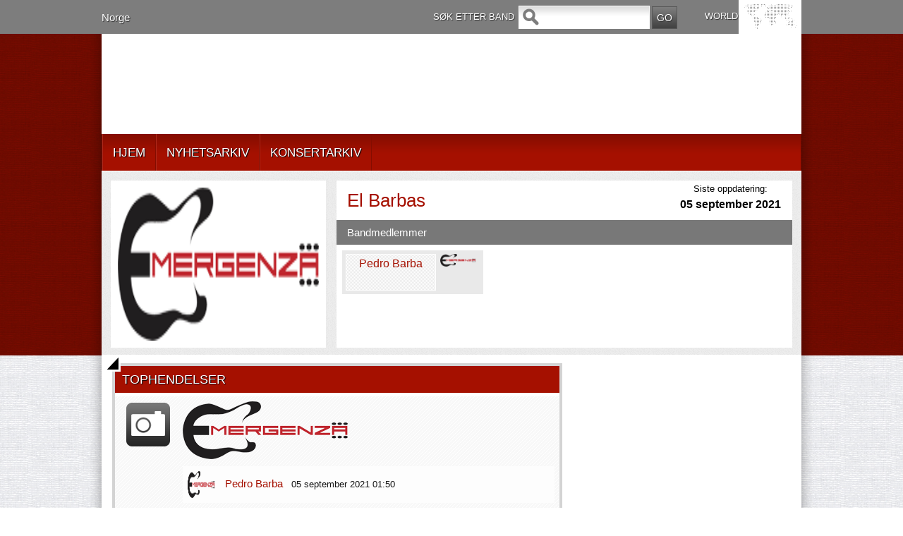

--- FILE ---
content_type: text/html; charset=utf-8
request_url: http://www.emergenza.net/default.aspx?pag=1029&nav=NO&lng=nn-NO&band=274975
body_size: 9049
content:


<!DOCTYPE html PUBLIC "-//W3C//DTD XHTML 1.0 Transitional//EN" "http://www.w3.org/TR/xhtml1/DTD/xhtml1-transitional.dtd">
<html xmlns="http://www.w3.org/1999/xhtml">
<head id="PageHeader"><meta http-equiv="Content-Type" content="text/html; charset=utf-8" /><meta name="_globalsign-domain-verification" content="SMMGAkhWTa77LsdwhzKCw6pX6ZvqXnB4BqLfrc-xR0" /><link href="/css/style.css" rel="stylesheet" type="text/css" /><link href="/css/rotation.css" rel="stylesheet" type="text/css" /><link href="/css/tab_home.css" rel="stylesheet" type="text/css" /><link href="/css/tab_profilo.css" rel="stylesheet" type="text/css" />
    <script src="https://ajax.googleapis.com/ajax/libs/jquery/1.7.1/jquery.min.js" type="text/javascript"
        language="javascript"></script>
    <!--image rotation-->
    <script src="/javascript/mobilyslider.js" type="text/javascript" language="javascript"></script>

    <script type="text/javascript" language="javascript">
        $(function () {

            $('.rotation').mobilyslider({
                content: '.rotationContent',
                children: 'div',
                transition: 'horizontal',
                animationSpeed: 500,
                autoplay: true,
                autoplaySpeed: 5000,
                pauseOnHover: false,
                bullets: true,
                arrows: false,
                arrowsHide: true,
                prev: 'prev',
                next: 'next',
                animationStart: function () { },
                animationComplete: function () { }
            });

        });
    </script>
    <!--script per il dropdown menu-->
  

    <script src="/js/jquery.sticky.js" type="text/javascript" language="javascript"></script>
    <script type="text/javascript" src="/javascript/jquery.hoverIntent.minified.js" language="javascript"></script>
    <script type="text/javascript" language="javascript">
        $(document).ready(function () {
            var el = $(".menu").remove();
            el.insertAfter("#head");
            $(".menu").sticky({ topSpacing: 0 , zIndex:100000, center:true});

            function megaHoverOver() {
                $(this).find(".sub").stop().fadeTo('fast', 1).show();

                //Calculate width of all ul's
                (function ($) {
                    jQuery.fn.calcSubWidth = function () {
                        rowWidth = 0;
                        //Calculate row
                        $(this).find("ul").each(function () {
                            rowWidth += $(this).width();
                        });
                    };
                })(jQuery);

                if ($(this).find(".row").length > 0) { //If row exists...
                    var biggestRow = 0;
                    //Calculate each row
                    $(this).find(".row").each(function () {
                        $(this).calcSubWidth();
                        //Find biggest row
                        if (rowWidth > biggestRow) {
                            biggestRow = rowWidth;
                        }
                    });
                    //Set width
                    $(this).find(".sub").css({ 'width': biggestRow });
                    $(this).find(".row:last").css({ 'margin': '0' });

                } else { //If row does not exist...

                    $(this).calcSubWidth();
                    //Set Width
                    $(this).find(".sub").css({ 'width': rowWidth });

                }
            }

            function megaHoverOut() {
                $(this).find(".sub").stop().fadeTo('fast', 0, function () {
                    $(this).hide();
                });
            }


            var config = {
                sensitivity: 2, // number = sensitivity threshold (must be 1 or higher)    
                interval: 100, // number = milliseconds for onMouseOver polling interval    
                over: megaHoverOver, // function = onMouseOver callback (REQUIRED)    
                timeout: 200, // number = milliseconds delay before onMouseOut    
                out: megaHoverOut // function = onMouseOut callback (REQUIRED)    
            };

            $("ul#topnav li .sub").css({ 'opacity': '0' });
            $("ul#topnav li").hoverIntent(config);



        });
 
 
 
    </script>
    <!--script per tab GRANDE-->
    <script type="text/javascript" language="javascript">


        $(document).ready(function () {

            //Get all the LI from the #tabMenu_big UL
            $('#tabMenu_big li').click(function () {

                //perform the actions when it's not selected
                if (!$(this).hasClass('selected')) {

                    //remove the selected class from all LI    
                    $('#tabMenu_big li').removeClass('selected');

                    //Reassign the LI
                    $(this).addClass('selected');

                    //Hide all the DIV in .boxBody_big
                    $('.boxBody_big div.parent').slideUp('1500');

                    //Look for the right DIV in boxBody_big according to the Navigation UL index, therefore, the arrangement is very important.
                    $('.boxBody_big div.parent:eq(' + $('#tabMenu_big > li').index(this) + ')').slideDown('1500');

                }

            }).mouseover(function () {


                //Add and remove class, Personally I dont think this is the right way to do it, anyone please suggest    
                $(this).addClass('mouseover');
                $(this).removeClass('mouseout');

            }).mouseout(function () {

                //Add and remove class
                $(this).addClass('mouseout');
                $(this).removeClass('mouseover');

            });


            //Mouseover with animate Effect for Category menu list
            $('.boxBody_big #category li').click(function () {


                //Get the Anchor tag href under the LI
                window.location = $(this).children().attr('href');
            }).mouseover(function () {


                //Change background color and animate the padding
                $(this).css('backgroundColor', '#888');
                $(this).children().animate({ paddingLeft: "20px" }, { queue: false, duration: 300 });
            }).mouseout(function () {

                //Change background color and animate the padding
                $(this).css('backgroundColor', '');
                $(this).children().animate({ paddingLeft: "0" }, { queue: false, duration: 300 });
            });
        });


    </script>
    <!--script per tab PICCOLO-->
    <script type="text/javascript" language="javascript">


        $(document).ready(function () {

            //Get all the LI from the #tabMenu UL
            $('#tabMenu li').click(function () {

                //perform the actions when it's not selected
                if (!$(this).hasClass('selected')) {

                    //remove the selected class from all LI    
                    $('#tabMenu li').removeClass('selected');

                    //Reassign the LI
                    $(this).addClass('selected');

                    //Hide all the DIV in .boxBody
                    $('.boxBody div.parent').slideUp('1500');

                    //Look for the right DIV in boxBody according to the Navigation UL index, therefore, the arrangement is very important.
                    $('.boxBody div.parent:eq(' + $('#tabMenu > li').index(this) + ')').slideDown('1500');

                }

            }).mouseover(function () {


                //Add and remove class, Personally I dont think this is the right way to do it, anyone please suggest    
                $(this).addClass('mouseover');
                $(this).removeClass('mouseout');

            }).mouseout(function () {

                //Add and remove class
                $(this).addClass('mouseout');
                $(this).removeClass('mouseover');

            });


            //Mouseover with animate Effect for Category menu list
            $('.boxBody #category li').click(function () {


                //Get the Anchor tag href under the LI
                window.location = $(this).children().attr('href');
            }).mouseover(function () {


                //Change background color and animate the padding
                $(this).css('backgroundColor', '#888');
                $(this).children().animate({ paddingLeft: "20px" }, { queue: false, duration: 300 });
            }).mouseout(function () {

                //Change background color and animate the padding
                $(this).css('backgroundColor', '');
                $(this).children().animate({ paddingLeft: "0" }, { queue: false, duration: 300 });
            });
        });


    </script>
    <script>(function(w,d,s,l,i){w[l]=w[l]||[];w[l].push({'gtm.start':
new Date().getTime(),event:'gtm.js'});var f=d.getElementsByTagName(s)[0],
j=d.createElement(s),dl=l!='dataLayer'?'&l='+l:'';j.async=true;j.src=
'https://www.googletagmanager.com/gtm.js?id='+i+dl;f.parentNode.insertBefore(j,f);
})(window,document,'script','dataLayer','GTM-5QMWZQN');</script>

<link rel="canonical" href="http://94.177.167.200:1002/NO/nn-NO/band/1029/274975/el-barbas.aspx" /><link href="http://94.177.167.200:1002/IT/it-it/band/303/274975/el-barbas.aspx" rel="alternate" hreflang="it-it" /><link href="http://94.177.167.200:1002/FR/fr-fr/band/329/274975/el-barbas.aspx" rel="alternate" hreflang="fr-fr" /><link href="http://94.177.167.200:1002/ES/es-es/band/364/274975/el-barbas.aspx" rel="alternate" hreflang="es-es" /><link href="http://94.177.167.200:1002/US/en-us/band/399/274975/el-barbas.aspx" rel="alternate" hreflang="en-us" /><link href="http://94.177.167.200:1002/AU/en-au/band/434/274975/el-barbas.aspx" rel="alternate" hreflang="en-au" /><link href="http://94.177.167.200:1002/AT/de-at/band/469/274975/el-barbas.aspx" rel="alternate" hreflang="de-at" /><link href="http://94.177.167.200:1002/BY/be-BY/band/504/274975/el-barbas.aspx" rel="alternate" hreflang="be-BY" /><link href="http://94.177.167.200:1002/BE-FR/fr-be/band/539/274975/el-barbas.aspx" rel="alternate" hreflang="fr-be" /><link href="http://94.177.167.200:1002/CA-EN/en-ca/band/574/274975/el-barbas.aspx" rel="alternate" hreflang="en-ca" /><link href="http://94.177.167.200:1002/CZ/cs/band/609/274975/el-barbas.aspx" rel="alternate" hreflang="cs" /><link href="http://94.177.167.200:1002/DK/da-dk/band/644/274975/el-barbas.aspx" rel="alternate" hreflang="da-dk" /><link href="http://94.177.167.200:1002/EE/et-EE/band/679/274975/el-barbas.aspx" rel="alternate" hreflang="et-EE" /><link href="http://94.177.167.200:1002/FI/fi-FI/band/714/274975/el-barbas.aspx" rel="alternate" hreflang="fi-FI" /><link href="http://94.177.167.200:1002/DE/de-de/band/749/274975/el-barbas.aspx" rel="alternate" hreflang="de-de" /><link href="http://94.177.167.200:1002/HU/hu-HU/band/784/274975/el-barbas.aspx" rel="alternate" hreflang="hu-HU" /><link href="http://94.177.167.200:1002/IE/en-ie/band/819/274975/el-barbas.aspx" rel="alternate" hreflang="en-ie" /><link href="http://94.177.167.200:1002/JP/ja-JP/band/854/274975/el-barbas.aspx" rel="alternate" hreflang="ja-JP" /><link href="http://94.177.167.200:1002/LV/lv-LV/band/889/274975/el-barbas.aspx" rel="alternate" hreflang="lv-LV" /><link href="http://94.177.167.200:1002/LU-DE/de-lu/band/924/274975/el-barbas.aspx" rel="alternate" hreflang="de-lu" /><link href="http://94.177.167.200:1002/NL/nl-nl/band/959/274975/el-barbas.aspx" rel="alternate" hreflang="nl-nl" /><link href="http://94.177.167.200:1002/NZ/en-nz/band/994/274975/el-barbas.aspx" rel="alternate" hreflang="en-nz" /><link href="http://94.177.167.200:1002/PL/pl-PL/band/1064/274975/el-barbas.aspx" rel="alternate" hreflang="pl-PL" /><link href="http://94.177.167.200:1002/RU/ru-ru/band/1099/274975/el-barbas.aspx" rel="alternate" hreflang="ru-ru" /><link href="http://94.177.167.200:1002/SK/sk-SK/band/1134/274975/el-barbas.aspx" rel="alternate" hreflang="sk-SK" /><link href="http://94.177.167.200:1002/SE/sv-se/band/1169/274975/el-barbas.aspx" rel="alternate" hreflang="sv-se" /><link href="http://94.177.167.200:1002/CH-DE/de-ch/band/1204/274975/el-barbas.aspx" rel="alternate" hreflang="de-ch" /><link href="http://94.177.167.200:1002/UA/uk/band/1239/274975/el-barbas.aspx" rel="alternate" hreflang="uk" /><link href="http://94.177.167.200:1002/GB/en-gb/band/1274/274975/el-barbas.aspx" rel="alternate" hreflang="en-gb" /><link href="http://94.177.167.200:1002/BE-NL/nl-be/band/1309/274975/el-barbas.aspx" rel="alternate" hreflang="nl-be" /><link href="http://94.177.167.200:1002/CA-FR/fr-ca/band/1344/274975/el-barbas.aspx" rel="alternate" hreflang="fr-ca" /><link href="http://94.177.167.200:1002/LU-FR/fr-lu/band/1379/274975/el-barbas.aspx" rel="alternate" hreflang="fr-lu" /><link href="http://94.177.167.200:1002/CH-FR/fr-ch/band/1414/274975/el-barbas.aspx" rel="alternate" hreflang="fr-ch" /><link href="http://94.177.167.200:1002/CH-IT/it-ch/band/1449/274975/el-barbas.aspx" rel="alternate" hreflang="it-ch" /><link href="http://94.177.167.200:1002/TR/tr/band/1519/274975/el-barbas.aspx" rel="alternate" hreflang="tr" /><link href="http://94.177.167.200:1002/KO/ko/band/2123/274975/el-barbas.aspx" rel="alternate" hreflang="ko" /><link rel="alternate" href="http://94.177.167.200:1002/NO/nn-NO/band/1029/274975/el-barbas.aspx" hreflang="nn-NO" /><meta property="og:url" content="http://94.177.167.200:1002/NO/nn-NO/band/1029/274975/el-barbas.aspx" /><meta property="og:type" content="article" /><meta property="og:title" content="Den offisielle profilen for El Barbas sjanger Rock" /><meta property="og:description" content="Den offisielle profilen for El Barbas , Spania. Konserter, låter, biografi og kontakt." /><title>
	Den offisielle profilen for El Barbas sjanger Rock
</title><meta name="description" content="Den offisielle profilen for El Barbas , Spania. Konserter, låter, biografi og kontakt." /></head>
<body>
    <div id="fb-root"></div>
    <!--CONTENUTO Top-->
    <div id="top_world" class="top_world" align="center">
    <div id="top_world_content" class="top_world_content">
<div class="path_lingua">
    <a href="#pop_cambio_lingua" id="path_lingua">Norge</a></div>

<div class="search_txt">
    SØK ETTER BAND</div>
<div class="search">
    <form action='/default.aspx' method="get">
    <input type="hidden" value="1028" name="pag" /><input type="hidden" value="NO" name="nav" /><input type="hidden" value="nn-NO" name="lng" />
    <input type="hidden" value="1" name="output" />
    <input name="nomeband" type="text" class="campo" value="" size="17" /><input
        type="submit" name="button" id="cerca_btn" value="GO" class="btn" />
    </form>
</div>

<link rel="stylesheet" type="text/css" href="/css/jquery.fancybox-1.3.4.css" media="screen" />
<link rel="stylesheet" media="screen,projection" href="/cssmap-continents/cssmap-continents.css" />
<!--script per la mappa lingue-->
<script type="text/javascript" src="/javascript/jquery.mousewheel-3.0.4.pack.js"></script>
<script type="text/javascript" src="/javascript/jquery.fancybox-1.3.4.pack.js"></script>
<script src="/javascript/jquery.cssmap.js" type="text/javascript"></script>
<script type="text/javascript">
    $(function ($) {

        var msA = $('#maps-switcher').find('a'), scroll_timer, displayed = false, $message = $('#top-link'), $window = $(window), top = $(document.body).children(0).position().top; $('.in-nav').click(function () { var elementClicked = $(this).attr("href"), destination = $(elementClicked).offset().top; $("html:not(:animated),body:not(:animated)").animate({ scrollTop: destination - 20 }, 1500); return false; }); $window.scroll(function () { window.clearTimeout(scroll_timer); scroll_timer = window.setTimeout(function () { if ($window.scrollTop() <= top) { displayed = false; $message.fadeOut(); } else if (displayed == false) { displayed = true; $message.stop(true, true).fadeIn().click(function () { $("html:not(:animated),body:not(:animated)").animate({ scrollTop: 0 }, 1500); $message.fadeOut('slow'); return false; }); } }, 300); }); $('.sample').addClass('hidden'); $('#example1').addClass('active'); $(msA).click(function () { var lH = $(this).attr('href'), mH = $(lH).outerHeight(); $('#maps-switcher').find('a').removeClass('active'); $('.sample').removeClass('active').addClass('hidden'); $(lH).removeClass('hidden').addClass('active'); $(this).addClass('active'); return false; });

        $('#map-continents3').cssMap({ size: '540', visibleList: false });

    });
</script>
<script type="text/javascript">
    $(document).ready(function () {
       
         
         $("#asia_l").click(function () {
            $("#listasia").fadeTo("slow", 1);
            $("#listoceania").fadeOut("slow", 0);
            $("#listeurope").fadeOut("slow", 0);
            $("#listnorth-america").fadeOut("slow", 0);
            });          
        
         $("#oceania_l").click(function () {
            $("#listasia").fadeOut("slow", 0);
            $("#listoceania").fadeTo("slow", 1);
            $("#listeurope").fadeOut("slow", 0);
            $("#listnorth-america").fadeOut("slow", 0);
            });          
        
         $("#europe_l").click(function () {
            $("#listasia").fadeOut("slow", 0);
            $("#listoceania").fadeOut("slow", 0);
            $("#listeurope").fadeTo("slow", 1);
            $("#listnorth-america").fadeOut("slow", 0);
            });          
        
         $("#north-america_l").click(function () {
            $("#listasia").fadeOut("slow", 0);
            $("#listoceania").fadeOut("slow", 0);
            $("#listeurope").fadeOut("slow", 0);
            $("#listnorth-america").fadeTo("slow", 1);
            });          
        


    });
</script>
<script type="text/javascript">
    $(document).ready(function () {
        $("#pop_lingua").fancybox({
            'titlePosition': 'inside',
            /*'transitionIn'		: 'elastic',
            'transitionOut'		: 'elastic',*/
            'overlayColor': '#000',
            'overlayOpacity': 0.8
        });

        $("#path_lingua").fancybox({
            'titlePosition': 'inside',
            /*'transitionIn'		: 'elastic',
            'transitionOut'		: 'elastic',*/
            'overlayColor': '#000',
            'overlayOpacity': 0.8
        });

        $("#pop_lingua2").fancybox({
            'titlePosition': 'inside',
            /*'transitionIn'		: 'elastic',
            'transitionOut'		: 'elastic',*/
            'overlayColor': '#000',
            'overlayOpacity': 0.8
        });
    });
</script>
<div style="display: none;">
    <div id="pop_cambio_lingua">
        <div class="head_lingue">
            Velg land</div>
        <!--europa-->
        
                <div class="lista_lingue" id='listasia'
                    style="display: none;">
                    
                            <ul>
                        
                            <li><a href='/default.aspx?pag=834&nav=JP'>
                                Japan</a></li>
                            <li><a href='/default.aspx?pag=2095&nav=KO'>
                                South Korea</a></li>
                            <li><a href='/default.aspx?pag=1079&nav=RU'>
                                Russland</a></li>
                            <li><a href='/default.aspx?pag=1499&nav=TR'>
                                Tyrkia</a></li>
                            </ul>
                </div>
            
                <div class="lista_lingue" id='listoceania'
                    style="display: none;">
                    
                            <ul>
                        
                            <li><a href='/default.aspx?pag=414&nav=AU'>
                                Australia</a></li>
                            <li><a href='/default.aspx?pag=974&nav=NZ'>
                                Ny-Zealand</a></li>
                            </ul>
                </div>
            
                <div class="lista_lingue" id='listeurope'
                    style="display: none;">
                    
                            <ul>
                        
                            <li><a href='/default.aspx?pag=519&nav=BE-FR'>
                                Belgia (fransk)</a></li>
                            <li><a href='/default.aspx?pag=1289&nav=BE-NL'>
                                Belgia (nederlandsk)</a></li>
                            <li><a href='/default.aspx?pag=624&nav=DK'>
                                Danmark</a></li>
                            <li><a href='/default.aspx?pag=2476&nav=EE'>
                                Estland</a></li>
                            <li><a href='/default.aspx?pag=694&nav=FI'>
                                Finland</a></li>
                            <li><a href='/default.aspx?pag=309&nav=FR'>
                                Frankrike</a></li>
                            <li><a href='/default.aspx?pag=2387&nav=BY'>
                                Hviterussland</a></li>
                            <li><a href='/default.aspx?pag=799&nav=IE'>
                                Irland</a></li>
                            <li><a href='/default.aspx?pag=1&nav=IT'>
                                Italia</a></li>
                            <li><a href='/default.aspx?pag=2448&nav=LV'>
                                Latvia</a></li>
                            <li><a href='/default.aspx?pag=1359&nav=LU-FR'>
                                Luxembourg (fransk)</a></li>
                            <li><a href='/default.aspx?pag=904&nav=LU-DE'>
                                Luxembourg (tysk)</a></li>
                            <li><a href='/default.aspx?pag=939&nav=NL'>
                                Nederland</a></li>
                            <li><a href='/default.aspx?pag=1009&nav=NO'>
                                Norge</a></li>
                            <li><a href='/default.aspx?pag=449&nav=AT'>
                                Østerrike</a></li>
                            <li><a href='/default.aspx?pag=1044&nav=PL'>
                                Polen</a></li>
                            <li><a href='/default.aspx?pag=2489&nav=PT'>
                                Portuguese</a></li>
                            <li><a href='/default.aspx?pag=1079&nav=RU'>
                                Russland</a></li>
                            <li><a href='/default.aspx?pag=344&nav=ES'>
                                Spania</a></li>
                            <li><a href='/default.aspx?pag=1254&nav=GB'>
                                Storbritannia</a></li>
                            <li><a href='/default.aspx?pag=1394&nav=CH-FR'>
                                Sveits (fransk)</a></li>
                            <li><a href='/default.aspx?pag=1429&nav=CH-IT'>
                                Sveits (italiensk)</a></li>
                            <li><a href='/default.aspx?pag=1184&nav=CH-DE'>
                                Sveits (tysk)</a></li>
                            <li><a href='/default.aspx?pag=1149&nav=SE'>
                                Sverige</a></li>
                            <li><a href='/default.aspx?pag=589&nav=CZ'>
                                Tsjekkia</a></li>
                            <li><a href='/default.aspx?pag=1499&nav=TR'>
                                Tyrkia</a></li>
                            <li><a href='/default.aspx?pag=729&nav=DE'>
                                Tyskland</a></li>
                            <li><a href='/default.aspx?pag=1219&nav=UA'>
                                Ukraina</a></li>
                            <li><a href='/default.aspx?pag=764&nav=HU'>
                                Ungarn</a></li>
                            </ul>
                </div>
            
                <div class="lista_lingue" id='listnorth-america'
                    style="display: none;">
                    
                            <ul>
                        
                            <li><a href='/default.aspx?pag=1324&nav=CA-FR'>
                                Kanada (fransk)</a></li>
                            <li><a href='/default.aspx?pag=554&nav=CA-EN'>
                                Kanada (engelsk)</a></li>
                            <li><a href='/default.aspx?pag=379&nav=US'>
                                USA</a></li>
                            </ul>
                </div>
            
        <!-- sample maps -->
        <div id="samples">
            <div id="example3" class="sample">
                <div id="map-continents3">
                    
                            <ul class="continents">
                        
                            <li class='c2' id='asia_l'>
                                <a href='#asia'>
                                    Asia</a></li>
                            <li class='c3' id='oceania_l'>
                                <a href='#oceania'>
                                    Oseania</a></li>
                            <li class='c4' id='europe_l'>
                                <a href='#europe'>
                                    Europa</a></li>
                            <li class='c5' id='north-america_l'>
                                <a href='#north-america'>
                                    Nord-Amerika</a></li>
                            </ul>
                </div>
            </div>
        </div>
        <!-- samples end -->
    </div>
</div>
<div class="lingua">
    WORLD</div>
<ul class="world">
    <li><a id="pop_lingua" href="#pop_cambio_lingua"><span>WORLD</span></a></li>
</ul>
</div></div>
    <!--CONTENUTO Logo_Menu_Login_Slideshow-->
    <div id="container_head" class="container_head" align="center">
    <div id="ombra_lay_header" class="ombra_lay"><div id="head" class="head"><div id="head_sx" class="head_sx">
<style>
    .menu {
        /*position:absolute !important;*/
        width: 990px !important;
        height: 52px;
        background-image: url(/img/bg_menu.png) !important;
    }

    #topnav {
    }

    .head_sx, .head_dx, .head {
        height: 141px !important;
    }

    .head {
        background-image: none;
    }
</style>

<div class="menu">
    
            <ul id="topnav">
        
            <li>
                <a href="/NO/nn-NO/cms/1009/hjem.aspx" class="" title="Hjem">HJEM</a>
                
                
            </li>
        
            <li>
                
                <a>NYHETSARKIV</a>
                
                        <div class="sub">
                            <ul>
                    
                        <li>
                            <a href="/NO/nn-NO/cms/1015/nyheter.aspx" title="Nyheter">Nyheter</a>
                            
                        </li>
                    
                        </ul>
                        </div>
                    
            </li>
        
            <li>
                
                <a>KONSERTARKIV</a>
                
                        <div class="sub">
                            <ul>
                    
                        <li>
                            <a href="/NO/nn-NO/cms/1017/konserter-i-verden.aspx" title="Konserter i verden">Konserter i verden</a>
                            
                        </li>
                    
                        </ul>
                        </div>
                    
            </li>
        
            </ul>
        
</div>
</div><div id="head_dx" class="head_dx"></div></div>
<link rel="stylesheet" type="text/css" href="/css/jquery.fancybox-1.3.4.css" media="screen" />
<script type="text/javascript" src="/javascript/jquery.mousewheel-3.0.4.pack.js"></script>
<script type="text/javascript" src="/javascript/jquery.fancybox-1.3.4.pack.js"></script>
<script type="text/javascript">
    $(document).ready(function () {
        $("#lnkFotoProfilo").fancybox({
            'titlePosition': 'inside',
            /*'transitionIn'		: 'elastic',
            'transitionOut'		: 'elastic',*/
            'overlayColor': '#000',
            'overlayOpacity': 0.8,
            'width' :570,
            'height' : 287,
            'autoDimensions' : false
        });

        $(".pop_invita").fancybox({
            'titlePosition': 'inside',
            'overlayColor': '#000',
            'overlayOpacity': 0.8
        });

    });

    function validateEmail(sEmail) {
    var filter = /^([\w-\.]+)@((\[[0-9]{1,3}\.[0-9]{1,3}\.[0-9]{1,3}\.)|(([\w-]+\.)+))([a-zA-Z]{2,4}|[0-9]{1,3})(\]?)$/;
    if (filter.test(sEmail))
        return true;
    else 
        return false;
    }

    function invia()
    {
        $.ajax({
            type: "POST",
            url: '/ws/registrazione.asmx/Invita',
            data: '{ "Hash": "' + $('#ctl08_txtHash').val() + '",' +
                        ' "Nome": "' + $('#ctl08_txtNome').val().replace(/"/g, '\\"') + '",' +
                        '"Cognome": "' + $('#ctl08_txtCognome').val().replace(/"/g, '\\"') + '",' +
                        ' "Email": "' + $("#txtInviteMail").val().replace(/"/g, '\\"') + '",' +
                        ' "Messaggio": "' + $("#txtMessaggio").val().replace(/"/g, '\\"') + '",' +
                        ' "CodiceNavigazione": "' + $('#ctl08_txtCodiceNavigazione').val() + '",' +
                        ' "CodiceLingua": "' + $('#ctl08_txtCodiceLingua').val() + '"' +
                        ' }',
            contentType: "application/json; charset=utf-8",
            datatype: 'json',
            success: function (data) {
                if (data.d.IsSuccess == true) {
                    $('#txtInviteMail').val("");
                    $.fancybox.close();
                }
            },
            error: function (jqXHR, textStatus, errorThrown) {

            }
        });
    }
    function invita() {
    $("#imgErrorInviteMail").hide();
    var sEmail = $('#txtInviteMail').val();
    if (validateEmail(sEmail))
        invia();
    else
        $("#imgErrorInviteMail").show();
    }
</script>
<div class="area_band">
    <div class="foto_band">
        <img src="/photo.aspx?s=1&w=305&h=237&cr=1&path=/public/band/0274/274975/foto/637664463838814919.jpg" id="ctl08_imgBand" border="0" />
        
    </div>
    <div class="componenti_band">
        <div class="aggiornamenti_band">
            Siste oppdatering:<h4>
                05 september 2021</h4>
        </div>
        <div class="titolo">
            El Barbas</div>
        <div class="titolo_grey">
            Bandmedlemmer</div><div class="content_area_band">
        
                
                    <a href='/NO/nn-NO/user/1630/410164/pedro-barba.aspx' title="" class="box_foto"><div class="box_utente">
                        
                            <img src='/photo.aspx?s=1&w=54&path=/public/band/0274/274975/foto/637197248522162238.jpg' alt='' border="0" />
                         <span class="log">
                            Pedro Barba</span>
                    </div></a>
                
            
          </div>
    </div>
</div>
<!--popup invita-->
    
  <!--// popup invita-->
  <input name="ctl08$txtCodiceNavigazione" type="hidden" id="ctl08_txtCodiceNavigazione" value="NO" />
  <input name="ctl08$txtCodiceLingua" type="hidden" id="ctl08_txtCodiceLingua" value="nn-NO" />

</div></div>
    <!--CONTENUTO Corpo-->
    <div id="container" class="container clearfix" align="center">
    <div id="ombra_lay" class="ombra_lay"><div id="content" class="content"><div id="spalla_dx" class="spalla_dx"></div><div id="centrale" class="centrale">
<link href="/build/mediaelementplayer.min.css" rel="stylesheet" type="text/css" />


<script src="/build/mediaelement-and-player.min.js" type="text/javascript"></script>
<script type="text/javascript">
    $(document).ready(function () {
        $('audio,video').mediaelementplayer();
    });
</script>
<script type="text/javascript">
            var ultimoidcaricato = 0
            var primoidcaricato = 202013
            $(document).ready(function () {
                $('#ctl09_tagMorePost').click(function () {
                    $("#altripost").hide();
                    $("#ajaxloading").show();
                    $.ajax({
                          type: "POST",
                          url: "/ws/wall.asmx/GetMorePost",
                          data:  '{ "IDBand": ' + $('#ctl09_tagBand').val() + ',' +
                                ' "UltimoID": ' + ultimoidcaricato + ',' +
                                ' "CodiceLingua": "' + $('#ctl09_tagLingua').val() + '"' +
                                ' }',
                          contentType: "application/json; charset=utf-8",
                          dataType: "json",
                          success: function(msg) {
                          $('#ctl09_tagBachecaFine').before(msg.d.HTML)
                          if (msg.d.AltriPostPresenti==true)
                            {
                            $("#altripost").show();
                            $("#ajaxloading").hide();
                            ultimoidcaricato=msg.d.IDBandBacheca;
                            }
                          else                     
                               $('#ctl09_tagBachecaFine').hide();
                          }
                        });
                    return false;
                });

                $('#ctl09_btnUpdateStatus').click(function () {
                    $.ajax({
                    type: "POST",
                    url: '/ws/wall.asmx/SubmitPost',
                    data: '{ "Band": ' + $('#ctl09_tagBand').val() + ',' +
                        ' "Text": "' + $("#txtStatus").val().replace(/"/g, '\\"') + '",' +
                        ' "Url": ""' +
                        ' }',                
                    contentType: "application/json; charset=utf-8",
                    datatype: 'json',
                    success: function (data) {
                        if (data.d == true){
                        $("#txtStatus").val("");
                        LoadNewPosts();
                        }
                           
                      }
                    });
                  });

                $('#ctl09_btnUpdateVideo').click(function () {
                    $.ajax({
                    type: "POST",
                    url: '/ws/wall.asmx/SubmitPost',
                    data: '{ "Band": ' + $('#ctl09_tagBand').val() + ',' +
                        ' "Text": "' + $("#txtStatusVideo").val().replace(/"/g, '\\"') + '",' +
                        ' "Url": "' + $("#txtUrl").val().replace(/"/g, '\\"') + '"' +
                        ' }',                
                    contentType: "application/json; charset=utf-8",
                    datatype: 'json',
                    success: function (data) {
                       if (data.d == true){
                            $("#txtStatusVideo").val("");
                            $("#txtUrl").val("");
                            LoadNewPosts();
                            }
                        }
                    });
                  });

                  $('#ctl09_btnUpdateAudio').click(function () {
                    $.ajax({
                    type: "POST",
                    url: '/ws/wall.asmx/SubmitAudio',
                    data: '{ "Band": ' + $('#ctl09_tagBand').val() + ',' +
                        ' "Text": "' + $("#txtStatusAudio").val().replace(/"/g, '\\"') + '",' +
                        ' "Url": "' + $("#txtPathAudio").val().replace(/"/g, '\\"') + '"' +
                        ' }',                
                    contentType: "application/json; charset=utf-8",
                    datatype: 'json',
                    success: function (data) {
                        if (data.d == true){
                            $("#txtStatusAudio").val("");
                            $("#txtPathAudio").val("");
                            LoadNewPosts();
                            }
                        }
                    });
                  });
                                    
                  $('#ctl09_btnUpdateFoto').click(function () {
                    $.ajax({
                    type: "POST",
                    url: '/ws/wall.asmx/SubmitPhoto',
                    data: '{ "Band": ' + $('#ctl09_tagBand').val() + ',' +
                        ' "Text": "' + $("#txtStatusFoto").val().replace(/"/g, '\\"') + '",' +
                        ' "Url": "' + $("#txtPathFoto").val().replace(/"/g, '\\"') + '"' +
                        ' }',                
                    contentType: "application/json; charset=utf-8",
                    datatype: 'json',
                    success: function (data) {
                        if (data.d == true){
                            $("#txtStatusFoto").val("");
                            $("#txtPathFoto").val("");
                            LoadNewPosts();
                            }
                        }
                    });
                  });

              });
            


</script>
<link href="/css/tab_profilo.css" rel="stylesheet" type="text/css" />

<input name="ctl09$tagBand" type="hidden" id="ctl09_tagBand" value="274975" />
<input name="ctl09$tagLingua" type="hidden" id="ctl09_tagLingua" value="nn-NO" />
<div class="box_content widget_med" style="padding-bottom: 3px;">
    <div class="freccia">
    </div>
    <div class="titolo">
        TOPHENDELSER</div>
        <div class="clear" id="newposts"></div>
    
<div id="ctl09_tagBacheca_rptrBacheca_BachecaElement1_0_tagBacheca_0" class="bacheca" rel="202013">

    
    
    
    <div id="ctl09_tagBacheca_rptrBacheca_BachecaElement1_0_tagIcoFoto_0" class="icona_bacheca ico_foto">
    </div>
    <!--content bacheca-->
    <span></span>
    <span id="ctl09_tagBacheca_rptrBacheca_BachecaElement1_0_tagFoto_0"><a href="/public/band/0274/274975/foto/637664466230143119.JPG" id="ctl09_tagBacheca_rptrBacheca_BachecaElement1_0_lnkFoto_0" rel="example_group"><img src="/photo.aspx?s=1&w=527&path=/public/band/0274/274975/foto/637664466230143119.JPG" id="ctl09_tagBacheca_rptrBacheca_BachecaElement1_0_imgFoto_0" style="max-width:550px;" /></a></span> 
    <div class="profilo_bacheca">
        <img src="/photo.aspx?s=1&w=38&path=/public/band/0274/274975/foto/637197248522162238.jpg" id="ctl09_tagBacheca_rptrBacheca_BachecaElement1_0_tagAvatar_0" width="38" border="0" align="absmiddle" /><span><a
            href="#">Pedro Barba</a>&nbsp;&nbsp;&nbsp;05 september 2021 01:50</span></div>
</div>
<div class="clear">
</div>

<div id="ctl09_tagBacheca_rptrBacheca_BachecaElement1_1_tagBacheca_1" class="bacheca" rel="202012">

    
    
    
    <div id="ctl09_tagBacheca_rptrBacheca_BachecaElement1_1_tagIcoFoto_1" class="icona_bacheca ico_foto">
    </div>
    <!--content bacheca-->
    <span></span>
    <span id="ctl09_tagBacheca_rptrBacheca_BachecaElement1_1_tagFoto_1"><a href="/public/band/0274/274975/foto/637664465946690622.jpg" id="ctl09_tagBacheca_rptrBacheca_BachecaElement1_1_lnkFoto_1" rel="example_group"><img src="/photo.aspx?s=1&w=527&path=/public/band/0274/274975/foto/637664465946690622.jpg" id="ctl09_tagBacheca_rptrBacheca_BachecaElement1_1_imgFoto_1" style="max-width:550px;" /></a></span> 
    <div class="profilo_bacheca">
        <img src="/photo.aspx?s=1&w=38&path=/public/band/0274/274975/foto/637197248522162238.jpg" id="ctl09_tagBacheca_rptrBacheca_BachecaElement1_1_tagAvatar_1" width="38" border="0" align="absmiddle" /><span><a
            href="#">Pedro Barba</a>&nbsp;&nbsp;&nbsp;05 september 2021 01:49</span></div>
</div>
<div class="clear">
</div>

<div id="ctl09_tagBacheca_rptrBacheca_BachecaElement1_2_tagBacheca_2" class="bacheca" rel="202011">

    
    
    
    <div id="ctl09_tagBacheca_rptrBacheca_BachecaElement1_2_tagIcoFoto_2" class="icona_bacheca ico_foto">
    </div>
    <!--content bacheca-->
    <span></span>
    <span id="ctl09_tagBacheca_rptrBacheca_BachecaElement1_2_tagFoto_2"><a href="/public/band/0274/274975/foto/637664465785230338.jpg" id="ctl09_tagBacheca_rptrBacheca_BachecaElement1_2_lnkFoto_2" rel="example_group"><img src="/photo.aspx?s=1&w=527&path=/public/band/0274/274975/foto/637664465785230338.jpg" id="ctl09_tagBacheca_rptrBacheca_BachecaElement1_2_imgFoto_2" style="max-width:550px;" /></a></span> 
    <div class="profilo_bacheca">
        <img src="/photo.aspx?s=1&w=38&path=/public/band/0274/274975/foto/637197248522162238.jpg" id="ctl09_tagBacheca_rptrBacheca_BachecaElement1_2_tagAvatar_2" width="38" border="0" align="absmiddle" /><span><a
            href="#">Pedro Barba</a>&nbsp;&nbsp;&nbsp;05 september 2021 01:49</span></div>
</div>
<div class="clear">
</div>

<div id="ctl09_tagBacheca_rptrBacheca_BachecaElement1_3_tagBacheca_3" class="bacheca" rel="202010">

    
    
    
    <div id="ctl09_tagBacheca_rptrBacheca_BachecaElement1_3_tagIcoFoto_3" class="icona_bacheca ico_foto">
    </div>
    <!--content bacheca-->
    <span></span>
    <span id="ctl09_tagBacheca_rptrBacheca_BachecaElement1_3_tagFoto_3"><a href="/public/band/0274/274975/foto/637664465537501903.jpg" id="ctl09_tagBacheca_rptrBacheca_BachecaElement1_3_lnkFoto_3" rel="example_group"><img src="/photo.aspx?s=1&w=527&path=/public/band/0274/274975/foto/637664465537501903.jpg" id="ctl09_tagBacheca_rptrBacheca_BachecaElement1_3_imgFoto_3" style="max-width:550px;" /></a></span> 
    <div class="profilo_bacheca">
        <img src="/photo.aspx?s=1&w=38&path=/public/band/0274/274975/foto/637197248522162238.jpg" id="ctl09_tagBacheca_rptrBacheca_BachecaElement1_3_tagAvatar_3" width="38" border="0" align="absmiddle" /><span><a
            href="#">Pedro Barba</a>&nbsp;&nbsp;&nbsp;05 september 2021 01:49</span></div>
</div>
<div class="clear">
</div>

<div id="ctl09_tagBacheca_rptrBacheca_BachecaElement1_4_tagBacheca_4" class="bacheca" rel="202009">

    
    <div id="ctl09_tagBacheca_rptrBacheca_BachecaElement1_4_tagIcoVideo_4" class="icona_bacheca ico_video">
    </div>
    
    
    <!--content bacheca-->
    <span>Burro Viejo<br/><br/><iframe width="527" height="400px" src="//www.youtube.com/embed/K5MhMnV6Qpk?wmode=transparent" frameborder="0" wmode="Opaque"></iframe></span>
     
    <div class="profilo_bacheca">
        <img src="/photo.aspx?s=1&w=38&path=/public/band/0274/274975/foto/637197248522162238.jpg" id="ctl09_tagBacheca_rptrBacheca_BachecaElement1_4_tagAvatar_4" width="38" border="0" align="absmiddle" /><span><a
            href="#">Pedro Barba</a>&nbsp;&nbsp;&nbsp;05 september 2021 01:48</span></div>
</div>
<div class="clear">
</div>

<div id="ctl09_tagBacheca_rptrBacheca_BachecaElement1_5_tagBacheca_5" class="bacheca" rel="202008">

    
    <div id="ctl09_tagBacheca_rptrBacheca_BachecaElement1_5_tagIcoVideo_5" class="icona_bacheca ico_video">
    </div>
    
    
    <!--content bacheca-->
    <span>Transgresiva<br/><br/><iframe width="527" height="400px" src="//www.youtube.com/embed/x0Md7aeZikg?wmode=transparent" frameborder="0" wmode="Opaque"></iframe></span>
     
    <div class="profilo_bacheca">
        <img src="/photo.aspx?s=1&w=38&path=/public/band/0274/274975/foto/637197248522162238.jpg" id="ctl09_tagBacheca_rptrBacheca_BachecaElement1_5_tagAvatar_5" width="38" border="0" align="absmiddle" /><span><a
            href="#">Pedro Barba</a>&nbsp;&nbsp;&nbsp;05 september 2021 01:48</span></div>
</div>
<div class="clear">
</div>

<div id="ctl09_tagBacheca_rptrBacheca_BachecaElement1_6_tagBacheca_6" class="bacheca" rel="202007">

    
    <div id="ctl09_tagBacheca_rptrBacheca_BachecaElement1_6_tagIcoVideo_6" class="icona_bacheca ico_video">
    </div>
    
    
    <!--content bacheca-->
    <span>No Hay M&#225;s Nada<br/><br/><iframe width="527" height="400px" src="//www.youtube.com/embed/vO8jj57wev0?wmode=transparent" frameborder="0" wmode="Opaque"></iframe></span>
     
    <div class="profilo_bacheca">
        <img src="/photo.aspx?s=1&w=38&path=/public/band/0274/274975/foto/637197248522162238.jpg" id="ctl09_tagBacheca_rptrBacheca_BachecaElement1_6_tagAvatar_6" width="38" border="0" align="absmiddle" /><span><a
            href="#">Pedro Barba</a>&nbsp;&nbsp;&nbsp;05 september 2021 01:47</span></div>
</div>
<div class="clear">
</div>

<div id="ctl09_tagBacheca_rptrBacheca_BachecaElement1_7_tagBacheca_7" class="bacheca" rel="200610">

    
    
    
    <div id="ctl09_tagBacheca_rptrBacheca_BachecaElement1_7_tagIcoFoto_7" class="icona_bacheca ico_foto">
    </div>
    <!--content bacheca-->
    <span></span>
    <span id="ctl09_tagBacheca_rptrBacheca_BachecaElement1_7_tagFoto_7"><a href="/public/band/0274/274975/foto/637197250644701966.jpg" id="ctl09_tagBacheca_rptrBacheca_BachecaElement1_7_lnkFoto_7" rel="example_group"><img src="/photo.aspx?s=1&w=527&path=/public/band/0274/274975/foto/637197250644701966.jpg" id="ctl09_tagBacheca_rptrBacheca_BachecaElement1_7_imgFoto_7" style="max-width:550px;" /></a></span> 
    <div class="profilo_bacheca">
        <img src="/photo.aspx?s=1&w=38&path=/public/band/0274/274975/foto/637197248522162238.jpg" id="ctl09_tagBacheca_rptrBacheca_BachecaElement1_7_tagAvatar_7" width="38" border="0" align="absmiddle" /><span><a
            href="#">Pedro Barba</a>&nbsp;&nbsp;&nbsp;13 mars 2020 07:37</span></div>
</div>

    
</div>
</div><div id="clear" class="clear"></div></div></div></div>
    <div class="clear">
    </div>
    <!--CONTENUTO Footer-->
    <div id="container_footer" class="container_footer" align="center">
    <div id="ombra_lay_footer" class="ombra_lay"></div><div id="ombra_lay_bottom" class="ombra_lay_bottom"></div></div>
    <script type="text/javascript">

        var _gaq = _gaq || [];
        _gaq.push(['_setAccount', 'UA-17222130-12']);
        _gaq.push(['_trackPageview']);

        _gaq.push(['global._setAccount', 'UA-46096053-1']);
        _gaq.push(['global._trackPageview'])

        setTimeout("_gaq.push(['_trackEvent', '120_seconds', 'read'])", 120000);
        setTimeout("_gaq.push(['global._trackEvent', '120_seconds', 'read'])", 120000);
        (function () {
            var ga = document.createElement('script'); ga.type = 'text/javascript'; ga.async = true;
            ga.src = ('https:' == document.location.protocol ? 'https://' : 'http://') + 'stats.g.doubleclick.net/dc.js'
            var s = document.getElementsByTagName('script')[0]; s.parentNode.insertBefore(ga, s);
        })();

</script>
<script type="text/javascript">
/* <![CDATA[ */
//italian
var google_conversion_id = 976567284;
var google_custom_params = window.google_tag_params;
var google_remarketing_only = true;
/* ]]> */
</script>
<script type="text/javascript" src="//www.googleadservices.com/pagead/conversion.js">
</script>
<noscript>
<div style="display:inline;">
<img height="1" width="1" style="border-style:none;" alt="" src="//googleads.g.doubleclick.net/pagead/viewthroughconversion/976567284/?value=0&amp;guid=ON&amp;script=0"/>
</div>
</noscript>



<script type="text/javascript">
/* <![CDATA[ */
//german
var google_conversion_id = 984879066;
var google_custom_params = window.google_tag_params;
var google_remarketing_only = true;
/* ]]> */
</script>
<script type="text/javascript" src="//www.googleadservices.com/pagead/conversion.js">
</script>
<noscript>
<div style="display:inline;">
<img height="1" width="1" style="border-style:none;" alt="" src="//googleads.g.doubleclick.net/pagead/viewthroughconversion/984879066/?value=0&amp;guid=ON&amp;script=0"/>
</div></noscript>

        <!-- Facebook Pixel Code -->
    <script>
!function(f,b,e,v,n,t,s){if(f.fbq)return;n=f.fbq=function(){n.callMethod?
n.callMethod.apply(n,arguments):n.queue.push(arguments)};if(!f._fbq)f._fbq=n;
n.push=n;n.loaded=!0;n.version='2.0';n.queue=[];t=b.createElement(e);t.async=!0;
t.src=v;s=b.getElementsByTagName(e)[0];s.parentNode.insertBefore(t,s)}(window,
document,'script','//connect.facebook.net/en_US/fbevents.js');

fbq('init', '954455607923218');
fbq('track', "PageView");</script>
    <noscript>
        <img height="1" width="1" style="display:none"
             src="https://www.facebook.com/tr?id=954455607923218&ev=PageView&noscript=1" />
    </noscript>
    <!-- End Facebook Pixel Code -->

<!-- Google Code per il tag di remarketing France-->
<script type="text/javascript">
/* <![CDATA[ */
var google_conversion_id = 1038428833;
var google_custom_params = window.google_tag_params;
var google_remarketing_only = true;
/* ]]> */
</script>
<script type="text/javascript" src="//www.googleadservices.com/pagead/conversion.js">
</script>
<noscript>
<div style="display:inline;">
<img height="1" width="1" style="border-style:none;" alt="" src="//googleads.g.doubleclick.net/pagead/viewthroughconversion/1038428833/?value=0&amp;guid=ON&amp;script=0"/>
</div>
</noscript>


<!-- Google Code per il tag di remarketing Japan-->
<script type="text/javascript">
/* <![CDATA[ */
var google_conversion_id = 1017295944;
var google_custom_params = window.google_tag_params;
var google_remarketing_only = true;
/* ]]> */
</script>
<script type="text/javascript" src="//www.googleadservices.com/pagead/conversion.js">
</script>
<noscript>
<div style="display:inline;">
<img height="1" width="1" style="border-style:none;" alt="" src="//googleads.g.doubleclick.net/pagead/viewthroughconversion/1017295944/?value=0&amp;guid=ON&amp;script=0"/>
</div>
</noscript>

</body>
</html>


--- FILE ---
content_type: text/css
request_url: http://www.emergenza.net/css/rotation.css
body_size: 471
content:


.rotation {
float:left;
width:562px; /* important to be same as image width */
height:260px; /* important to be same as image height */
position:relative;


}

.rotationContent {
float:left;
width:562px; /* important to be same as image width */
height:260px; /* important to be same as image height */
clear:both;
position:relative;
overflow:hidden;
}

.rotationContent .item {
position:absolute;
width:562px; /* important to be same as image width */
height:260px; /* important to be same as image height */
background:#fff;
}

.rotationBullets {
position:absolute;
bottom:10px;
left:10%;
z-index:50;
margin-left:-45px;
}

.rotationBullets a {
display:block;
float:left;
text-indent:-9999px;
outline:none;
margin-left:5px;
width:10px;
height:11px;
background:url(../img/bullets.png) no-repeat;
}

.rotationBullets .active {
background-position:0 -11px;
}

.rotationContent a {
outline:none;
}


--- FILE ---
content_type: application/javascript
request_url: http://www.emergenza.net/javascript/jquery.cssmap.js
body_size: 5041
content:
/*
 * CSS & jQuery clickable maps plugin
 * http://winstonwolf.pl/clickable-maps
 * script version: 4.1.1 | February 7th, 2012
 * Copyright (C) 2009 - 2012 Winston_Wolf | All rights reserved
*/
;(function($){$.fn.cssMap=function(options){var s=$.extend({'size':'810','tooltips':true,'tooltipArrowHeight':5,'multipleClick':false,'searchUrl':'search.php','searchLink':'Search','searchLinkVar':'region','clicksLimit':0,'cities':false,'visibleList':false,'agentsListId':'','loadingText':'Loading ...','onHover':function(e){},'onClick':function(e){}},options);return this.each(function(index){if(!$(this).attr('id')){$(this).attr('id','css-map'+(index+1));}var mapContainer='#'+$(this).attr('id'),mapList=$(mapContainer).find('ul').first(),mapListClass=$(mapList).attr('class'),li=$(mapList).find('li'),wH=window.location.hash,countClicks='',cli='',allSizes='',M={init:function(){M.clearMap();$(mapContainer).addClass('css-map-container m'+s.size);var mapUrl=mapList.css('background-image').replace(/^url\("?([^\"\))]+)"?\)$/i,'$1');this.loader(mapUrl);},loader:function(mapUrl){var mapImg=new Image(),preloader=$('<span />',{'class':'map-loader',text:s.loadingText}).appendTo($(mapContainer));preloader.css({'left':'50%','margin-left':preloader.outerWidth()/-2,'margin-top':preloader.outerHeight()/-2,'top':$(mapList).outerHeight()/2});$(mapContainer).addClass('m'+s.size);$(mapList).addClass('css-map');M.agentslist.hideAgents();$(mapImg).load(function(){if($.browser.msie&&parseInt($.browser.version)<=7)var ie=true;if(s.cities&&!ie){$(mapContainer).append('<span class="cities '+mapListClass+'-cities" />');}M.regions.init();if($(s.agentsListId).length){M.agentslist.init();}if(s.multipleClick){M.searchButton();}preloader.delay(750).fadeOut('slow');}).error(function(){if(mapUrl=='none'){mapUrl=' file not found';}preloader.fadeOut();$(mapList).removeClass();$(mapContainer).prepend('<p class="map-error"><b>Map image not found!</b><br/>Check path to the map: '+mapUrl+'</p>');}).attr('src',mapUrl);},regions:{init:function(){li.each(function(){var t=$(this),lC=t.attr('class'),lA=t.children('a'),lH=$(lA).attr('href');if(typeof lH=="undefined"||lH.length<2){$(t).remove();}M.regions.copyList($(t),lC,lA,lH);M.selectRegion.init($(t),lC,lA,lH);M.regions.createSpans($(t),lC);});if(s.visibleList){M.regions.createList(cli);M.selectRegion.initVisibleList();}M.regions.autoSelectRegion();},createSpans:function(l,lC){var m='<span class="m">',cs=[],abbr='';switch(mapListClass){case'australia':abbr='au';cs=[3,21,5,15,8,15,13];break;case'brasil':abbr='br';cs=[12,8,11,34,28,13,2,5,22,19,23,18,30,34,9,11,19,17,9,10,15,13,14,12,21,6,23];break;case'canada':abbr='ca';cs=[8,11,10,3,19,20,6,31,17,2,21,3,12];break;case'cesko':abbr='cs';cs=[5,15,21,10,18,16,12,16,25,19,14,28,14,15];break;case'continents':abbr='c';cs=[12,23,11,18,21,10];break;case'cuba':abbr='cu';cs=[8,20,18,7,12,10,4,16,9,12,11,5,14,15,11,15];break;case'danmark':abbr='dk';cs=[15,40,37,24,30,2];break;case'deutschland':abbr='de';cs=[31,41,7,38,6,8,38,25,64,37,24,9,25,31,20,33];break;case'baden-wurttemberg':abbr='dea';cs=[26,8,25,16,17,29,17,14,18,13,7,15,12,6,11,25,5,18,21,6,14,11,18,13,5,16,19,15,6,21,19,14,19,20,15,16,18,22,9,14,16,7,13,15];break;case'bayern':abbr='deb';cs=[8,8,16,3,17,5,10,3,9,6,10,11,17,2,17,4,9,11,12,3,9,11,7,13,14,8,14,7,2,14,8,10,9,7,6,3,8,8,13,13,4,5,2,4,12,10,6,9,10,15,4,7,4,12,4,10,7,12,13,6,6,8,14,11,15,6,12,11,19,14,3,10,11,15,3,8,16,2,14,12,3,13,14,4,6,4,14,9,14,14,4,14,11,6,14,4];break;case'berlin':abbr='dec';cs=[18,15,21,15,17,18,19,17,22,16,17,25];break;case'brandenburg':abbr='ded';cs=[16,11,8,31,16,3,16,18,20,18,25,22,4,28,15,20,23,18];break;case'bremen':abbr='dee';cs=[14,11,12,8,8,17,7,12,18,14,7,31,11,11,11,8,6,12,9,10,9,8,12,8];break;case'hamburg':abbr='def';cs=[14,21,17,24,23,36,23];break;case'hessen':abbr='deg';cs=[13,6,14,13,14,16,12,19,13,19,4,17,12,19,10,18,8,4,9,11,21,22,15,14,21,6];break;case'mecklenburg-vorpommern':abbr='deh';cs=[28,26,15,29,8,5,19,16];break;case'niedersachsen':abbr='dei';cs=[10,11,4,13,14,13,3,17,4,18,11,12,11,7,9,10,9,17,10,10,13,12,11,14,13,13,12,2,15,3,9,7,9,21,17,6,8,15,11,10,9,8,3,10,12,4];break;case'nordrhein-westfalen':abbr='dej';cs=[12,6,5,4,15,5,16,7,6,13,6,10,7,11,4,15,7,6,10,9,4,15,12,15,9,4,5,14,12,14,8,7,4,9,12,3,12,15,16,3,13,12,18,13,11,12,6,14,11,14,14,19,7];break;case'rheinland-pfalz':abbr='dek';cs=[16,17,20,16,19,21,16,16,16,16,4,11,19,8,5,13,7,6,7,21,27,5,14,4,19,16,15,4,23,20,9,26,17,19,6,4];break;case'saarland':abbr='del';cs=[21,22,26,28,29,19];break;case'sachsen':abbr='dem';cs=[24,8,9,23,19,17,8,17,27,14,18,15,17];break;case'sachsen-anhalt':abbr='den';cs=[20,25,26,14,11,6,17,19,7,21,23,23,28,12];break;case'schleswig-holstein':abbr='deo';cs=[14,4,20,8,9,5,15,18,12,14,24,26,22,12,15];break;case'thuringen':abbr='dep';cs=[8,10,5,10,6,20,21,18,15,5,19,8,16,14,21,17,10,17,8,17,21,5,17];break;case'espana':abbr='es';cs=[18,11,12,16,14,16,23,9,12,24,12,16,2,21,19,21,15,17,11,16,17,7,12,18,14,10,13,8,19,14,14,20,2,13,12,17,11,15,8,15,7,13,18,15,11,21,25,15,14,8,12,28];break;case'espana-autonomias':abbr='esa';cs=[24,30,12,7,12,11,48,57,17,2,24,27,14,11,16,2,18,16,12];break;case'europe':abbr='eu';cs=[5,2,9,10,5,6,7,10,4,9,9,5,15,22,7,14,12,8,7,7,2,24,2,7,2,7,2,4,2,7,2,4,8,30,12,4,11,42,6,5,5,11,26,6,10,20,17];break;case'europe-russia':abbr='euru';cs=[4,2,8,14,8,7,8,13,3,10,8,6,21,20,9,14,10,10,4,6,21,5,8,2,7,2,4,2,9,2,5,5,27,14,7,12,82,2,9,8,4,18,21,8,14,25,14,6,10,45,16,32,14,18,28];break;case'france':abbr='fr';cs=[13,25,25,14,27,14,25,21,8,19,12,13,28,15,18,27,11,26,17,25,24,34,2,2,2,2,2];break;case'ireland':abbr='ie';cs=[44,12,44,43,49,43,29,41];break;case'italia':abbr='it';cs=[16,12,13,18,29,10,24,16,27,15,12,22,23,9,27,28,15,14,6,24];break;case'nederland':abbr='nl';cs=[23,18,23,34,20,16,23,22,25,23,15,24];break;case'norge':abbr='no';cs=[10,10,14,14,13,10,13,12,19,17,3,7,10,13,16,16,9,18,7,4];break;case'norge-delt':abbr='nod';cs=[15,19,21,14,23,16,17,17,21,25,3,9,15,18,26,13,15,19,12,4];break;case'polska':abbr='pl';cs=[31,31,28,25,36,22,47,22,28,30,30,27,24,29,46,26];break;case'slovensko':abbr='sk';cs=[33,16,29,32,27,29,32,25];break;case'sverige':abbr='se';cs=[7,30,20,6,13,39,14,17,13,30,11,15,7,9,11,10,19,34,28,10,18];break;case'switzerland':abbr='ch';cs=[27,12,7,22,4,61,34,11,14,35,17,24,17,12,12,10,15,31,28,22,19,16,31,47,6,20];break;case'turkiye':abbr='tr';cs=[16,8,12,12,7,11,19,17,7,7,9,12,5,10,6,6,8,10,8,10,10,8,9,13,13,13,6,7,10,10,18,8,11,9,10,6,6,4,11,9,13,10,8,14,8,10,13,4,6,8,9,7,23,10,12,11,9,12,13,10,7,10,8,6,8,6,10,12,8,7,16,7,8,10,6,8,6,8,3,10,5];break;case'united-kingdom':abbr='uk';cs=[31,23,10,18,24,28,30,31,24,9,8,9,10,12,12,14,17,8,16,23,11,6,14,17,7,28,19,14,19,20];break;case'usa':abbr='usa';cs=[5,6,8,6,18,2,3,4,10,9,5,11,11,4,5,5,12,6,6,8,5,9,14,7,10,10,5,14,5,6,3,10,10,3,7,6,4,5,3,8,3,6,15,3,4,10,5,2,11,8,2];break;case'south-africa':abbr='za';cs=[20,19,11,14,14,21,34,24,24];break;}for(var i=0;i<cs.length;i++){var ii=i+1;if(lC==abbr+ii){for(var s=1;s<cs[i];s++){m+='<span class="s'+s+'" />';}break;}}m+='</span>';l.prepend(m).append('<span class="bg" />');},showTooltip:function(l){if(s.tooltips){var lA=mapList.find(l).children('a'),aMT=(lA.outerHeight()*-1)-s.tooltipArrowHeight,aML=lA.outerWidth()/-2;if($(lA).hasClass('tooltip-middle'))aMT=lA.outerHeight()/-2;if($(lA).hasClass('tooltip-top')){aMT=lA.outerHeight()/2-s.tooltipArrowHeight;}if($(lA).hasClass('tooltip-left')||$(lA).hasClass('tooltip-right'))aML=0;lA.css({'margin-left':aML,'margin-top':aMT});}},hideTooltips:function(){mapList.find('a').css('margin-top','-9999em');},copyList:function(l,lC,lA,lH){var lT=lA.html();if(typeof lH!="undefined"&&lH.length>=2){cli+='<li class="'+lC+'"><a href="'+lH+'">'+lT+'</a></li>';}},createList:function(cli){$(mapList).after('<ul class="map-visible-list">'+cli+'</ul>');},autoSelectRegion:function(){var a=$(mapContainer).find('.active-region'),lC=mapContainer+' .'+a.parent('li').attr('class');if(a.length){M.selectRegion.clicked($(lC));}}},selectRegion:{init:function(l,lC,lA,lH){var lC=mapContainer+' .'+lC,code=null;if($('base').length){lH=$('base').attr('href')+lH;}l.hover(function(){M.selectRegion.onHover($(lC));},function(){M.selectRegion.unHover($(lC));}).click(function(){M.selectRegion.clicked($(lC));if($(s.agentsListId).length||s.multipleClick){return false;}else{window.location.href=lH;}});lA.focus(function(){M.selectRegion.onHover($(lC));}).blur(function(){M.selectRegion.unHover($(lC));}).keypress(function(e){code=(e.keyCode?e.keyCode:e.which);if(code==13){M.selectRegion.clicked($(lC));if($(s.agentsListId).length||s.multipleClick){return false;}else{window.location.href=lH;}}});},initVisibleList:function(){var vLi=$(mapContainer+' .map-visible-list').find('li');vLi.each(function(){var vA=$(this).children('a'),vC=mapContainer+' .'+$(this).attr('class');vA.hover(function(){M.selectRegion.onHover($(vC));},function(){M.selectRegion.unHover($(vC));}).focus(function(){M.selectRegion.onHover($(vC));}).blur(function(){M.selectRegion.unHover($(vC));}).click(function(){M.selectRegion.clicked($(vC));return false;}).keypress(function(){code=(e.keyCode?e.keyCode:e.which);if(code==13){M.selectRegion.clicked($(vC));return false;}});});},onHover:function(e){M.regions.hideTooltips();$(mapContainer).find('.focus');M.regions.showTooltip(e);e.addClass('focus');s.onHover(e);},unHover:function(e){M.regions.hideTooltips();e.removeClass('focus');},clicked:function(e){var lA=e.children('a'),lH=lA.attr('href'),r='';if($('base').length){lH=$('base').attr('href')+lH;}if(e.hasClass('active-region')){e.removeClass('active-region').removeClass('focus');if($(s.agentsListId).length){$(s.agentsListId).find('li').hide();}countClicks--;}else{if(!/#/i.test(lH)){window.location.href=lH;return false;}if(s.clicksLimit==0||!s.multipleClick){s.clicksLimit=Infinity;}if(s.clicksLimit==1){r='region';}else{r='regions';}if(countClicks<s.clicksLimit){if(!s.multipleClick){$(mapContainer).find('.active-region').removeClass('active-region');}e.addClass('active-region');if($(s.agentsListId).length){M.agentslist.showAgent(lH);}countClicks++;s.onClick(e);}else{alert('You can select only '+s.clicksLimit+' '+r+'!');}}},multiple:function(){var clickedRegions=[],sb=$(mapContainer).find('.map-search-link');li.each(function(){var lA=$(this).children('a'),lH=lA.attr('href'),nlH;if(/#/i.test(lH)){nlH=lH.slice(1);}else if(/&/i.test(lH)){nlH=lH.slice(lH.indexOf('?')+(s.searchLinkVar.length)+2,lH.indexOf('&'));}else{nlH=lH.slice(lH.indexOf('?')+(s.searchLinkVar.length)+2);}if($(this).hasClass('active-region')){clickedRegions.push(nlH);}});if(clickedRegions.length){sb.attr('href',s.searchUrl+'?'+s.searchLinkVar+'='+clickedRegions.join('|'));}else{sb.attr('href',s.searchUrl);}}},searchButton:function(){var sB=$('<a />',{href:s.searchUrl,'class':'map-search-link',text:s.searchLink});$(mapList).after(sB);sB.hover(function(){M.selectRegion.multiple();}).focus(function(){M.selectRegion.multiple();}).click(function(){M.selectRegion.multiple();}).keypress(function(){code=(e.keyCode?e.keyCode:e.which);if(code==13)M.selectRegion.multiple();});},agentslist:{init:function(){$(mapList).find('.active-region').each(function(){var lH=$(this).children('a').attr('href');$(s.agentsListId).find(lH).each(function(){M.agentslist.showAgent(lH);});});},showAgent:function(lH){M.agentslist.hideAgents();if($(lH).length){$(lH+','+lH+' li').show();}},hideAgents:function(){$(s.agentsListId).find('li').hide();}},clearMap:function(){for(var i=100;i<1290;i+=5){allSizes+=' m'+i;}$(mapContainer).removeClass(allSizes);$(mapList).removeClass('css-map');$(mapContainer).find('span, .map-visible-list, .map-search-link').remove();$(mapContainer).find('li').removeClass('focus').removeClass('active-region');}};M.init();});}})(jQuery);